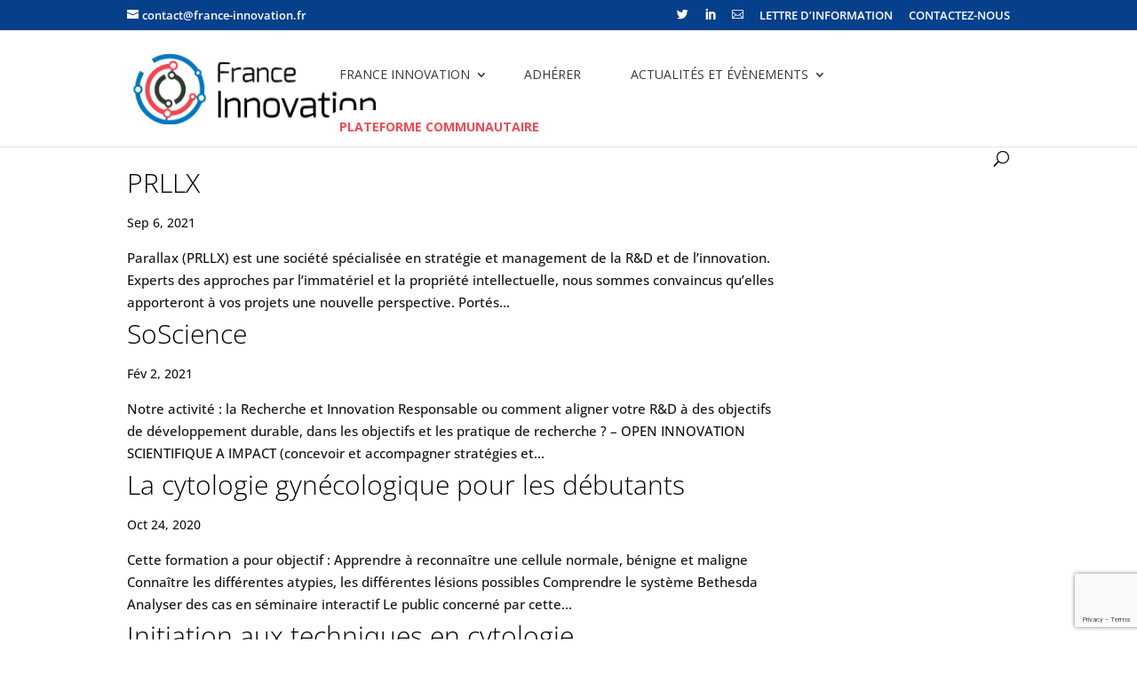

--- FILE ---
content_type: text/html; charset=utf-8
request_url: https://www.google.com/recaptcha/api2/anchor?ar=1&k=6Lc_iYkUAAAAAAK2tMB015eHBX1BrO7Nev5E40RC&co=aHR0cHM6Ly93d3cuZnJhbmNlLWlubm92YXRpb24uZnI6NDQz&hl=en&v=7gg7H51Q-naNfhmCP3_R47ho&size=invisible&anchor-ms=20000&execute-ms=30000&cb=pdk8wtq09q5r
body_size: 48246
content:
<!DOCTYPE HTML><html dir="ltr" lang="en"><head><meta http-equiv="Content-Type" content="text/html; charset=UTF-8">
<meta http-equiv="X-UA-Compatible" content="IE=edge">
<title>reCAPTCHA</title>
<style type="text/css">
/* cyrillic-ext */
@font-face {
  font-family: 'Roboto';
  font-style: normal;
  font-weight: 400;
  font-stretch: 100%;
  src: url(//fonts.gstatic.com/s/roboto/v48/KFO7CnqEu92Fr1ME7kSn66aGLdTylUAMa3GUBHMdazTgWw.woff2) format('woff2');
  unicode-range: U+0460-052F, U+1C80-1C8A, U+20B4, U+2DE0-2DFF, U+A640-A69F, U+FE2E-FE2F;
}
/* cyrillic */
@font-face {
  font-family: 'Roboto';
  font-style: normal;
  font-weight: 400;
  font-stretch: 100%;
  src: url(//fonts.gstatic.com/s/roboto/v48/KFO7CnqEu92Fr1ME7kSn66aGLdTylUAMa3iUBHMdazTgWw.woff2) format('woff2');
  unicode-range: U+0301, U+0400-045F, U+0490-0491, U+04B0-04B1, U+2116;
}
/* greek-ext */
@font-face {
  font-family: 'Roboto';
  font-style: normal;
  font-weight: 400;
  font-stretch: 100%;
  src: url(//fonts.gstatic.com/s/roboto/v48/KFO7CnqEu92Fr1ME7kSn66aGLdTylUAMa3CUBHMdazTgWw.woff2) format('woff2');
  unicode-range: U+1F00-1FFF;
}
/* greek */
@font-face {
  font-family: 'Roboto';
  font-style: normal;
  font-weight: 400;
  font-stretch: 100%;
  src: url(//fonts.gstatic.com/s/roboto/v48/KFO7CnqEu92Fr1ME7kSn66aGLdTylUAMa3-UBHMdazTgWw.woff2) format('woff2');
  unicode-range: U+0370-0377, U+037A-037F, U+0384-038A, U+038C, U+038E-03A1, U+03A3-03FF;
}
/* math */
@font-face {
  font-family: 'Roboto';
  font-style: normal;
  font-weight: 400;
  font-stretch: 100%;
  src: url(//fonts.gstatic.com/s/roboto/v48/KFO7CnqEu92Fr1ME7kSn66aGLdTylUAMawCUBHMdazTgWw.woff2) format('woff2');
  unicode-range: U+0302-0303, U+0305, U+0307-0308, U+0310, U+0312, U+0315, U+031A, U+0326-0327, U+032C, U+032F-0330, U+0332-0333, U+0338, U+033A, U+0346, U+034D, U+0391-03A1, U+03A3-03A9, U+03B1-03C9, U+03D1, U+03D5-03D6, U+03F0-03F1, U+03F4-03F5, U+2016-2017, U+2034-2038, U+203C, U+2040, U+2043, U+2047, U+2050, U+2057, U+205F, U+2070-2071, U+2074-208E, U+2090-209C, U+20D0-20DC, U+20E1, U+20E5-20EF, U+2100-2112, U+2114-2115, U+2117-2121, U+2123-214F, U+2190, U+2192, U+2194-21AE, U+21B0-21E5, U+21F1-21F2, U+21F4-2211, U+2213-2214, U+2216-22FF, U+2308-230B, U+2310, U+2319, U+231C-2321, U+2336-237A, U+237C, U+2395, U+239B-23B7, U+23D0, U+23DC-23E1, U+2474-2475, U+25AF, U+25B3, U+25B7, U+25BD, U+25C1, U+25CA, U+25CC, U+25FB, U+266D-266F, U+27C0-27FF, U+2900-2AFF, U+2B0E-2B11, U+2B30-2B4C, U+2BFE, U+3030, U+FF5B, U+FF5D, U+1D400-1D7FF, U+1EE00-1EEFF;
}
/* symbols */
@font-face {
  font-family: 'Roboto';
  font-style: normal;
  font-weight: 400;
  font-stretch: 100%;
  src: url(//fonts.gstatic.com/s/roboto/v48/KFO7CnqEu92Fr1ME7kSn66aGLdTylUAMaxKUBHMdazTgWw.woff2) format('woff2');
  unicode-range: U+0001-000C, U+000E-001F, U+007F-009F, U+20DD-20E0, U+20E2-20E4, U+2150-218F, U+2190, U+2192, U+2194-2199, U+21AF, U+21E6-21F0, U+21F3, U+2218-2219, U+2299, U+22C4-22C6, U+2300-243F, U+2440-244A, U+2460-24FF, U+25A0-27BF, U+2800-28FF, U+2921-2922, U+2981, U+29BF, U+29EB, U+2B00-2BFF, U+4DC0-4DFF, U+FFF9-FFFB, U+10140-1018E, U+10190-1019C, U+101A0, U+101D0-101FD, U+102E0-102FB, U+10E60-10E7E, U+1D2C0-1D2D3, U+1D2E0-1D37F, U+1F000-1F0FF, U+1F100-1F1AD, U+1F1E6-1F1FF, U+1F30D-1F30F, U+1F315, U+1F31C, U+1F31E, U+1F320-1F32C, U+1F336, U+1F378, U+1F37D, U+1F382, U+1F393-1F39F, U+1F3A7-1F3A8, U+1F3AC-1F3AF, U+1F3C2, U+1F3C4-1F3C6, U+1F3CA-1F3CE, U+1F3D4-1F3E0, U+1F3ED, U+1F3F1-1F3F3, U+1F3F5-1F3F7, U+1F408, U+1F415, U+1F41F, U+1F426, U+1F43F, U+1F441-1F442, U+1F444, U+1F446-1F449, U+1F44C-1F44E, U+1F453, U+1F46A, U+1F47D, U+1F4A3, U+1F4B0, U+1F4B3, U+1F4B9, U+1F4BB, U+1F4BF, U+1F4C8-1F4CB, U+1F4D6, U+1F4DA, U+1F4DF, U+1F4E3-1F4E6, U+1F4EA-1F4ED, U+1F4F7, U+1F4F9-1F4FB, U+1F4FD-1F4FE, U+1F503, U+1F507-1F50B, U+1F50D, U+1F512-1F513, U+1F53E-1F54A, U+1F54F-1F5FA, U+1F610, U+1F650-1F67F, U+1F687, U+1F68D, U+1F691, U+1F694, U+1F698, U+1F6AD, U+1F6B2, U+1F6B9-1F6BA, U+1F6BC, U+1F6C6-1F6CF, U+1F6D3-1F6D7, U+1F6E0-1F6EA, U+1F6F0-1F6F3, U+1F6F7-1F6FC, U+1F700-1F7FF, U+1F800-1F80B, U+1F810-1F847, U+1F850-1F859, U+1F860-1F887, U+1F890-1F8AD, U+1F8B0-1F8BB, U+1F8C0-1F8C1, U+1F900-1F90B, U+1F93B, U+1F946, U+1F984, U+1F996, U+1F9E9, U+1FA00-1FA6F, U+1FA70-1FA7C, U+1FA80-1FA89, U+1FA8F-1FAC6, U+1FACE-1FADC, U+1FADF-1FAE9, U+1FAF0-1FAF8, U+1FB00-1FBFF;
}
/* vietnamese */
@font-face {
  font-family: 'Roboto';
  font-style: normal;
  font-weight: 400;
  font-stretch: 100%;
  src: url(//fonts.gstatic.com/s/roboto/v48/KFO7CnqEu92Fr1ME7kSn66aGLdTylUAMa3OUBHMdazTgWw.woff2) format('woff2');
  unicode-range: U+0102-0103, U+0110-0111, U+0128-0129, U+0168-0169, U+01A0-01A1, U+01AF-01B0, U+0300-0301, U+0303-0304, U+0308-0309, U+0323, U+0329, U+1EA0-1EF9, U+20AB;
}
/* latin-ext */
@font-face {
  font-family: 'Roboto';
  font-style: normal;
  font-weight: 400;
  font-stretch: 100%;
  src: url(//fonts.gstatic.com/s/roboto/v48/KFO7CnqEu92Fr1ME7kSn66aGLdTylUAMa3KUBHMdazTgWw.woff2) format('woff2');
  unicode-range: U+0100-02BA, U+02BD-02C5, U+02C7-02CC, U+02CE-02D7, U+02DD-02FF, U+0304, U+0308, U+0329, U+1D00-1DBF, U+1E00-1E9F, U+1EF2-1EFF, U+2020, U+20A0-20AB, U+20AD-20C0, U+2113, U+2C60-2C7F, U+A720-A7FF;
}
/* latin */
@font-face {
  font-family: 'Roboto';
  font-style: normal;
  font-weight: 400;
  font-stretch: 100%;
  src: url(//fonts.gstatic.com/s/roboto/v48/KFO7CnqEu92Fr1ME7kSn66aGLdTylUAMa3yUBHMdazQ.woff2) format('woff2');
  unicode-range: U+0000-00FF, U+0131, U+0152-0153, U+02BB-02BC, U+02C6, U+02DA, U+02DC, U+0304, U+0308, U+0329, U+2000-206F, U+20AC, U+2122, U+2191, U+2193, U+2212, U+2215, U+FEFF, U+FFFD;
}
/* cyrillic-ext */
@font-face {
  font-family: 'Roboto';
  font-style: normal;
  font-weight: 500;
  font-stretch: 100%;
  src: url(//fonts.gstatic.com/s/roboto/v48/KFO7CnqEu92Fr1ME7kSn66aGLdTylUAMa3GUBHMdazTgWw.woff2) format('woff2');
  unicode-range: U+0460-052F, U+1C80-1C8A, U+20B4, U+2DE0-2DFF, U+A640-A69F, U+FE2E-FE2F;
}
/* cyrillic */
@font-face {
  font-family: 'Roboto';
  font-style: normal;
  font-weight: 500;
  font-stretch: 100%;
  src: url(//fonts.gstatic.com/s/roboto/v48/KFO7CnqEu92Fr1ME7kSn66aGLdTylUAMa3iUBHMdazTgWw.woff2) format('woff2');
  unicode-range: U+0301, U+0400-045F, U+0490-0491, U+04B0-04B1, U+2116;
}
/* greek-ext */
@font-face {
  font-family: 'Roboto';
  font-style: normal;
  font-weight: 500;
  font-stretch: 100%;
  src: url(//fonts.gstatic.com/s/roboto/v48/KFO7CnqEu92Fr1ME7kSn66aGLdTylUAMa3CUBHMdazTgWw.woff2) format('woff2');
  unicode-range: U+1F00-1FFF;
}
/* greek */
@font-face {
  font-family: 'Roboto';
  font-style: normal;
  font-weight: 500;
  font-stretch: 100%;
  src: url(//fonts.gstatic.com/s/roboto/v48/KFO7CnqEu92Fr1ME7kSn66aGLdTylUAMa3-UBHMdazTgWw.woff2) format('woff2');
  unicode-range: U+0370-0377, U+037A-037F, U+0384-038A, U+038C, U+038E-03A1, U+03A3-03FF;
}
/* math */
@font-face {
  font-family: 'Roboto';
  font-style: normal;
  font-weight: 500;
  font-stretch: 100%;
  src: url(//fonts.gstatic.com/s/roboto/v48/KFO7CnqEu92Fr1ME7kSn66aGLdTylUAMawCUBHMdazTgWw.woff2) format('woff2');
  unicode-range: U+0302-0303, U+0305, U+0307-0308, U+0310, U+0312, U+0315, U+031A, U+0326-0327, U+032C, U+032F-0330, U+0332-0333, U+0338, U+033A, U+0346, U+034D, U+0391-03A1, U+03A3-03A9, U+03B1-03C9, U+03D1, U+03D5-03D6, U+03F0-03F1, U+03F4-03F5, U+2016-2017, U+2034-2038, U+203C, U+2040, U+2043, U+2047, U+2050, U+2057, U+205F, U+2070-2071, U+2074-208E, U+2090-209C, U+20D0-20DC, U+20E1, U+20E5-20EF, U+2100-2112, U+2114-2115, U+2117-2121, U+2123-214F, U+2190, U+2192, U+2194-21AE, U+21B0-21E5, U+21F1-21F2, U+21F4-2211, U+2213-2214, U+2216-22FF, U+2308-230B, U+2310, U+2319, U+231C-2321, U+2336-237A, U+237C, U+2395, U+239B-23B7, U+23D0, U+23DC-23E1, U+2474-2475, U+25AF, U+25B3, U+25B7, U+25BD, U+25C1, U+25CA, U+25CC, U+25FB, U+266D-266F, U+27C0-27FF, U+2900-2AFF, U+2B0E-2B11, U+2B30-2B4C, U+2BFE, U+3030, U+FF5B, U+FF5D, U+1D400-1D7FF, U+1EE00-1EEFF;
}
/* symbols */
@font-face {
  font-family: 'Roboto';
  font-style: normal;
  font-weight: 500;
  font-stretch: 100%;
  src: url(//fonts.gstatic.com/s/roboto/v48/KFO7CnqEu92Fr1ME7kSn66aGLdTylUAMaxKUBHMdazTgWw.woff2) format('woff2');
  unicode-range: U+0001-000C, U+000E-001F, U+007F-009F, U+20DD-20E0, U+20E2-20E4, U+2150-218F, U+2190, U+2192, U+2194-2199, U+21AF, U+21E6-21F0, U+21F3, U+2218-2219, U+2299, U+22C4-22C6, U+2300-243F, U+2440-244A, U+2460-24FF, U+25A0-27BF, U+2800-28FF, U+2921-2922, U+2981, U+29BF, U+29EB, U+2B00-2BFF, U+4DC0-4DFF, U+FFF9-FFFB, U+10140-1018E, U+10190-1019C, U+101A0, U+101D0-101FD, U+102E0-102FB, U+10E60-10E7E, U+1D2C0-1D2D3, U+1D2E0-1D37F, U+1F000-1F0FF, U+1F100-1F1AD, U+1F1E6-1F1FF, U+1F30D-1F30F, U+1F315, U+1F31C, U+1F31E, U+1F320-1F32C, U+1F336, U+1F378, U+1F37D, U+1F382, U+1F393-1F39F, U+1F3A7-1F3A8, U+1F3AC-1F3AF, U+1F3C2, U+1F3C4-1F3C6, U+1F3CA-1F3CE, U+1F3D4-1F3E0, U+1F3ED, U+1F3F1-1F3F3, U+1F3F5-1F3F7, U+1F408, U+1F415, U+1F41F, U+1F426, U+1F43F, U+1F441-1F442, U+1F444, U+1F446-1F449, U+1F44C-1F44E, U+1F453, U+1F46A, U+1F47D, U+1F4A3, U+1F4B0, U+1F4B3, U+1F4B9, U+1F4BB, U+1F4BF, U+1F4C8-1F4CB, U+1F4D6, U+1F4DA, U+1F4DF, U+1F4E3-1F4E6, U+1F4EA-1F4ED, U+1F4F7, U+1F4F9-1F4FB, U+1F4FD-1F4FE, U+1F503, U+1F507-1F50B, U+1F50D, U+1F512-1F513, U+1F53E-1F54A, U+1F54F-1F5FA, U+1F610, U+1F650-1F67F, U+1F687, U+1F68D, U+1F691, U+1F694, U+1F698, U+1F6AD, U+1F6B2, U+1F6B9-1F6BA, U+1F6BC, U+1F6C6-1F6CF, U+1F6D3-1F6D7, U+1F6E0-1F6EA, U+1F6F0-1F6F3, U+1F6F7-1F6FC, U+1F700-1F7FF, U+1F800-1F80B, U+1F810-1F847, U+1F850-1F859, U+1F860-1F887, U+1F890-1F8AD, U+1F8B0-1F8BB, U+1F8C0-1F8C1, U+1F900-1F90B, U+1F93B, U+1F946, U+1F984, U+1F996, U+1F9E9, U+1FA00-1FA6F, U+1FA70-1FA7C, U+1FA80-1FA89, U+1FA8F-1FAC6, U+1FACE-1FADC, U+1FADF-1FAE9, U+1FAF0-1FAF8, U+1FB00-1FBFF;
}
/* vietnamese */
@font-face {
  font-family: 'Roboto';
  font-style: normal;
  font-weight: 500;
  font-stretch: 100%;
  src: url(//fonts.gstatic.com/s/roboto/v48/KFO7CnqEu92Fr1ME7kSn66aGLdTylUAMa3OUBHMdazTgWw.woff2) format('woff2');
  unicode-range: U+0102-0103, U+0110-0111, U+0128-0129, U+0168-0169, U+01A0-01A1, U+01AF-01B0, U+0300-0301, U+0303-0304, U+0308-0309, U+0323, U+0329, U+1EA0-1EF9, U+20AB;
}
/* latin-ext */
@font-face {
  font-family: 'Roboto';
  font-style: normal;
  font-weight: 500;
  font-stretch: 100%;
  src: url(//fonts.gstatic.com/s/roboto/v48/KFO7CnqEu92Fr1ME7kSn66aGLdTylUAMa3KUBHMdazTgWw.woff2) format('woff2');
  unicode-range: U+0100-02BA, U+02BD-02C5, U+02C7-02CC, U+02CE-02D7, U+02DD-02FF, U+0304, U+0308, U+0329, U+1D00-1DBF, U+1E00-1E9F, U+1EF2-1EFF, U+2020, U+20A0-20AB, U+20AD-20C0, U+2113, U+2C60-2C7F, U+A720-A7FF;
}
/* latin */
@font-face {
  font-family: 'Roboto';
  font-style: normal;
  font-weight: 500;
  font-stretch: 100%;
  src: url(//fonts.gstatic.com/s/roboto/v48/KFO7CnqEu92Fr1ME7kSn66aGLdTylUAMa3yUBHMdazQ.woff2) format('woff2');
  unicode-range: U+0000-00FF, U+0131, U+0152-0153, U+02BB-02BC, U+02C6, U+02DA, U+02DC, U+0304, U+0308, U+0329, U+2000-206F, U+20AC, U+2122, U+2191, U+2193, U+2212, U+2215, U+FEFF, U+FFFD;
}
/* cyrillic-ext */
@font-face {
  font-family: 'Roboto';
  font-style: normal;
  font-weight: 900;
  font-stretch: 100%;
  src: url(//fonts.gstatic.com/s/roboto/v48/KFO7CnqEu92Fr1ME7kSn66aGLdTylUAMa3GUBHMdazTgWw.woff2) format('woff2');
  unicode-range: U+0460-052F, U+1C80-1C8A, U+20B4, U+2DE0-2DFF, U+A640-A69F, U+FE2E-FE2F;
}
/* cyrillic */
@font-face {
  font-family: 'Roboto';
  font-style: normal;
  font-weight: 900;
  font-stretch: 100%;
  src: url(//fonts.gstatic.com/s/roboto/v48/KFO7CnqEu92Fr1ME7kSn66aGLdTylUAMa3iUBHMdazTgWw.woff2) format('woff2');
  unicode-range: U+0301, U+0400-045F, U+0490-0491, U+04B0-04B1, U+2116;
}
/* greek-ext */
@font-face {
  font-family: 'Roboto';
  font-style: normal;
  font-weight: 900;
  font-stretch: 100%;
  src: url(//fonts.gstatic.com/s/roboto/v48/KFO7CnqEu92Fr1ME7kSn66aGLdTylUAMa3CUBHMdazTgWw.woff2) format('woff2');
  unicode-range: U+1F00-1FFF;
}
/* greek */
@font-face {
  font-family: 'Roboto';
  font-style: normal;
  font-weight: 900;
  font-stretch: 100%;
  src: url(//fonts.gstatic.com/s/roboto/v48/KFO7CnqEu92Fr1ME7kSn66aGLdTylUAMa3-UBHMdazTgWw.woff2) format('woff2');
  unicode-range: U+0370-0377, U+037A-037F, U+0384-038A, U+038C, U+038E-03A1, U+03A3-03FF;
}
/* math */
@font-face {
  font-family: 'Roboto';
  font-style: normal;
  font-weight: 900;
  font-stretch: 100%;
  src: url(//fonts.gstatic.com/s/roboto/v48/KFO7CnqEu92Fr1ME7kSn66aGLdTylUAMawCUBHMdazTgWw.woff2) format('woff2');
  unicode-range: U+0302-0303, U+0305, U+0307-0308, U+0310, U+0312, U+0315, U+031A, U+0326-0327, U+032C, U+032F-0330, U+0332-0333, U+0338, U+033A, U+0346, U+034D, U+0391-03A1, U+03A3-03A9, U+03B1-03C9, U+03D1, U+03D5-03D6, U+03F0-03F1, U+03F4-03F5, U+2016-2017, U+2034-2038, U+203C, U+2040, U+2043, U+2047, U+2050, U+2057, U+205F, U+2070-2071, U+2074-208E, U+2090-209C, U+20D0-20DC, U+20E1, U+20E5-20EF, U+2100-2112, U+2114-2115, U+2117-2121, U+2123-214F, U+2190, U+2192, U+2194-21AE, U+21B0-21E5, U+21F1-21F2, U+21F4-2211, U+2213-2214, U+2216-22FF, U+2308-230B, U+2310, U+2319, U+231C-2321, U+2336-237A, U+237C, U+2395, U+239B-23B7, U+23D0, U+23DC-23E1, U+2474-2475, U+25AF, U+25B3, U+25B7, U+25BD, U+25C1, U+25CA, U+25CC, U+25FB, U+266D-266F, U+27C0-27FF, U+2900-2AFF, U+2B0E-2B11, U+2B30-2B4C, U+2BFE, U+3030, U+FF5B, U+FF5D, U+1D400-1D7FF, U+1EE00-1EEFF;
}
/* symbols */
@font-face {
  font-family: 'Roboto';
  font-style: normal;
  font-weight: 900;
  font-stretch: 100%;
  src: url(//fonts.gstatic.com/s/roboto/v48/KFO7CnqEu92Fr1ME7kSn66aGLdTylUAMaxKUBHMdazTgWw.woff2) format('woff2');
  unicode-range: U+0001-000C, U+000E-001F, U+007F-009F, U+20DD-20E0, U+20E2-20E4, U+2150-218F, U+2190, U+2192, U+2194-2199, U+21AF, U+21E6-21F0, U+21F3, U+2218-2219, U+2299, U+22C4-22C6, U+2300-243F, U+2440-244A, U+2460-24FF, U+25A0-27BF, U+2800-28FF, U+2921-2922, U+2981, U+29BF, U+29EB, U+2B00-2BFF, U+4DC0-4DFF, U+FFF9-FFFB, U+10140-1018E, U+10190-1019C, U+101A0, U+101D0-101FD, U+102E0-102FB, U+10E60-10E7E, U+1D2C0-1D2D3, U+1D2E0-1D37F, U+1F000-1F0FF, U+1F100-1F1AD, U+1F1E6-1F1FF, U+1F30D-1F30F, U+1F315, U+1F31C, U+1F31E, U+1F320-1F32C, U+1F336, U+1F378, U+1F37D, U+1F382, U+1F393-1F39F, U+1F3A7-1F3A8, U+1F3AC-1F3AF, U+1F3C2, U+1F3C4-1F3C6, U+1F3CA-1F3CE, U+1F3D4-1F3E0, U+1F3ED, U+1F3F1-1F3F3, U+1F3F5-1F3F7, U+1F408, U+1F415, U+1F41F, U+1F426, U+1F43F, U+1F441-1F442, U+1F444, U+1F446-1F449, U+1F44C-1F44E, U+1F453, U+1F46A, U+1F47D, U+1F4A3, U+1F4B0, U+1F4B3, U+1F4B9, U+1F4BB, U+1F4BF, U+1F4C8-1F4CB, U+1F4D6, U+1F4DA, U+1F4DF, U+1F4E3-1F4E6, U+1F4EA-1F4ED, U+1F4F7, U+1F4F9-1F4FB, U+1F4FD-1F4FE, U+1F503, U+1F507-1F50B, U+1F50D, U+1F512-1F513, U+1F53E-1F54A, U+1F54F-1F5FA, U+1F610, U+1F650-1F67F, U+1F687, U+1F68D, U+1F691, U+1F694, U+1F698, U+1F6AD, U+1F6B2, U+1F6B9-1F6BA, U+1F6BC, U+1F6C6-1F6CF, U+1F6D3-1F6D7, U+1F6E0-1F6EA, U+1F6F0-1F6F3, U+1F6F7-1F6FC, U+1F700-1F7FF, U+1F800-1F80B, U+1F810-1F847, U+1F850-1F859, U+1F860-1F887, U+1F890-1F8AD, U+1F8B0-1F8BB, U+1F8C0-1F8C1, U+1F900-1F90B, U+1F93B, U+1F946, U+1F984, U+1F996, U+1F9E9, U+1FA00-1FA6F, U+1FA70-1FA7C, U+1FA80-1FA89, U+1FA8F-1FAC6, U+1FACE-1FADC, U+1FADF-1FAE9, U+1FAF0-1FAF8, U+1FB00-1FBFF;
}
/* vietnamese */
@font-face {
  font-family: 'Roboto';
  font-style: normal;
  font-weight: 900;
  font-stretch: 100%;
  src: url(//fonts.gstatic.com/s/roboto/v48/KFO7CnqEu92Fr1ME7kSn66aGLdTylUAMa3OUBHMdazTgWw.woff2) format('woff2');
  unicode-range: U+0102-0103, U+0110-0111, U+0128-0129, U+0168-0169, U+01A0-01A1, U+01AF-01B0, U+0300-0301, U+0303-0304, U+0308-0309, U+0323, U+0329, U+1EA0-1EF9, U+20AB;
}
/* latin-ext */
@font-face {
  font-family: 'Roboto';
  font-style: normal;
  font-weight: 900;
  font-stretch: 100%;
  src: url(//fonts.gstatic.com/s/roboto/v48/KFO7CnqEu92Fr1ME7kSn66aGLdTylUAMa3KUBHMdazTgWw.woff2) format('woff2');
  unicode-range: U+0100-02BA, U+02BD-02C5, U+02C7-02CC, U+02CE-02D7, U+02DD-02FF, U+0304, U+0308, U+0329, U+1D00-1DBF, U+1E00-1E9F, U+1EF2-1EFF, U+2020, U+20A0-20AB, U+20AD-20C0, U+2113, U+2C60-2C7F, U+A720-A7FF;
}
/* latin */
@font-face {
  font-family: 'Roboto';
  font-style: normal;
  font-weight: 900;
  font-stretch: 100%;
  src: url(//fonts.gstatic.com/s/roboto/v48/KFO7CnqEu92Fr1ME7kSn66aGLdTylUAMa3yUBHMdazQ.woff2) format('woff2');
  unicode-range: U+0000-00FF, U+0131, U+0152-0153, U+02BB-02BC, U+02C6, U+02DA, U+02DC, U+0304, U+0308, U+0329, U+2000-206F, U+20AC, U+2122, U+2191, U+2193, U+2212, U+2215, U+FEFF, U+FFFD;
}

</style>
<link rel="stylesheet" type="text/css" href="https://www.gstatic.com/recaptcha/releases/7gg7H51Q-naNfhmCP3_R47ho/styles__ltr.css">
<script nonce="gDYd36rU07nO1Vf1RyN__A" type="text/javascript">window['__recaptcha_api'] = 'https://www.google.com/recaptcha/api2/';</script>
<script type="text/javascript" src="https://www.gstatic.com/recaptcha/releases/7gg7H51Q-naNfhmCP3_R47ho/recaptcha__en.js" nonce="gDYd36rU07nO1Vf1RyN__A">
      
    </script></head>
<body><div id="rc-anchor-alert" class="rc-anchor-alert"></div>
<input type="hidden" id="recaptcha-token" value="[base64]">
<script type="text/javascript" nonce="gDYd36rU07nO1Vf1RyN__A">
      recaptcha.anchor.Main.init("[\x22ainput\x22,[\x22bgdata\x22,\x22\x22,\[base64]/[base64]/UltIKytdPWE6KGE8MjA0OD9SW0grK109YT4+NnwxOTI6KChhJjY0NTEyKT09NTUyOTYmJnErMTxoLmxlbmd0aCYmKGguY2hhckNvZGVBdChxKzEpJjY0NTEyKT09NTYzMjA/[base64]/MjU1OlI/[base64]/[base64]/[base64]/[base64]/[base64]/[base64]/[base64]/[base64]/[base64]/[base64]\x22,\[base64]\\u003d\x22,\[base64]/CgkfCscOcKsKxw7IiCQjDpsONwrRJLi7DnsKUw6vDvCTCg8ONw5PDuMODeUNfSMKaNzTCqcOKw4MlLsK7w7Nxwq0Sw4XCpMOdH1DCjMKBQgwDW8ONw5pNfl1MAUPCh2TDjWoEwoN0wqZ7KCwFBMOPwphmGQ/CtRHDpVMow5FeVwjCicOjAl7Du8K1X1rCr8KkwrVQE1JeaQIrMxvCnMOkw4XCqFjCvMOfcsOfwqwywpk2XcObwoBkwp7ClMKWA8Khw5ldwqhCXMK3IMOkw4wqM8KUAsO9wolbwogpSyFbSFcoTcKOwpPDmwjCu2IwB0/Dp8KPwpzDiMOzwr7DrcKMMS0Hw7UhCcOVMlnDj8K8w5FSw43Ch8ONEMOBwr/CumYRwoTCk8Oxw6ldDAxlwqjDi8KidyJjXGTDn8OMwo7Dgy5VLcK/wovDp8O4wrjCmMKULwjDhEzDrsOTIcOIw7hsVnE6YSrDpVpxwpXDhWpwVMOtwozCicOuajsRwpY2wp/DtS/[base64]/CkHbDsCslwqQnw6LChcKdZV3Ds8OQIVXDkMOgRMK4VwHCgBlrw5thwq7CrAIECcOYOwkwwpUwQMKcwp3DqGnCjkzDvhrCmsOCwp/Dp8KBVcO9YV8Mw7pcZkJeTMOjbmbCoMKbBsKIw6QBFwXDqSErfV7DgcKCw5UaVMKdRC9Jw6EVwokSwqBUw7zCj3jChsKEOR0zU8OAdMOQQ8KEa214w7vDtGg0w7wBbgvCl8ONwpUVUWBZw6IMw5jCpMK5J8KnLAoyUVXCp8KVc8OrYsO7eFwEG1/DsMO/bcOzw7LDqAPDv1F9JFHDnjIvU0QqwpDDnRzDszPDhnfCocOSwrPDuMOkJMOOIcKtwqo0an9sV8K0w7fDuMKXYMOzCWIkFsOtw55vw4nDhl5twrvDs8OAwpQOwohTwojCqirDqWrDgW7ClcKlY8KCXD91wo/DoH/CrxY1fH3CrhrDtsO8wr7DpcO3UGd8wp3Do8KNP3vCm8OLw4Fjw6cdUMKPF8O+HcO5wpVaScOQw6N1w7nDjEp9DwR1OcOXw7NyYcO/bQAODUIrD8KnRcOswqwGw6QVwpFMPcOFAMK4D8OaBGrCjhVrw7BNw67CtMK1ZzJBdsO6wrY1dG3DnkbCkhDDqxJrBBXCnwobbsK6B8KDZmTClcOiwpTCkmnDl8OUw5ZcbDp9wpddw7/[base64]/[base64]/Dojk7wowHw4x1w6t9dSs3PcKTYBxmw4xyFAjCpcKNFlDCgMOhZMKTQsOzwrzCt8KYw4sSw7RhwpocTsOGc8KTw7LDqMO4wpw3K8Kyw5p2wpfCvsOoB8OQwrNkwqUwYVdUKBAlwqfCk8KUfcKpw7wMw5bDv8KsMcOlw6/[base64]/[base64]/HsK0woofNcKwHh/Ciwc9wpZ4B8ONdMKRX24yw40MF8KOH1fDgMKUHE3DtMKJNMOVc0HCqVlwOifCshnCokkYLcOrdEJ6w5vCjD3CscOnw7MRw79iwpfCnsOVw4d/bWvDpsKTwrXDjmrDr8Kcc8KZw67DukXClWXDksOLw5PDvRRnM8KFHgXCjRrDmMO3w7fCoT5icVbCqG/DrsOBIsOpw6HDsAbCgHTDiQ5Kw7jCjcKebGnCrSMyRAPDpsK/C8KJEC7CvjfDjMKAAMOyOsO/wo/DuH0zwpHDo8KzM3QYw6DDjFHDmkF8w7RPwrTDnEF8GwrCvRDCvlspDSPDhFLDh3fDq3TDkQ8gCiZGL17DpCwHE38dw7xSTsO2W1QkR2jDm3hLwoN7XMKvdcObU1h7b8KEwrDCqmYqWMKyTsOZTcOuw7sfw41Gw6zCpFoywoF5wqPDoyfCrsOmV3/[base64]/w7TDjC4OwpDDtWkGwoEcwoHCrMO6wr/CjsKvw7HDgE91wobCqjQWKj/CqsKtw5gnCnp6FnHClALCuHd8woZmwpjDvH06wqrCkRjDkEDCosKwSC3DokXDoxcwdA/[base64]/ClkrCnHwaX2UpwolHwpnDjRJYwqPCgcOYwpfDtsO2wpcuwqsoOMObwodBD3s1w7ReGsOvwrlOw74yJl4kw6YGZQvClMO/IXcJwpDCoXDCocKHwovClcOsw63Dq8O/QsKfccKQw6p5JBoYcnnDlcOKEsOVS8O0cMKyw7XDsCLCqB3Dl3hkZHByPsK4BzLChyrCm3DDicOgccKBIcOzwrwKdFHDpMOJw4HDp8KYNsK2wrhRwpTDnkjCoF1qOG8jw6zDr8OVwq7Cl8KEwq8aw7VFO8KsMFzCkMK3w4g0wo3DlU7Cr1ogw6PDtmABWsKIw6/[base64]/CgcOtwrzCtcO+C8KICA/Cpkd4wrLDpsOKwqjDg8OzQTrCgVE8wp7CsMKCw7x3fifCuywxwrJBwrrDqANUP8OBYgzDu8KOwrUjdgxQZMKTwo0uw6zCh8OJw6cEwp7Dgw8mw6l7FsODW8O3wqYQw6jDh8KywpXCkmtbLA3DpVZ0M8OMw5fDkmUtDMObF8KxwrrCuGtDPRrDicK1XC/[base64]/CuhQLWnMKdcORw7ssEcOCw4/CisKdw7AhSitSwpjDugTCkMOiQEBGOkzCoC/Dkj4gbXRQw6fDkUd1UsKhF8K5ByHCrcORwqnDqj3CrsKZUHLDqsO/woFsw5dNPD9sCxrDmMOdSMOFTXwOGMK5w6cSwqDDlSLDnkAcwpDCvcOzH8OJF2HDvy9rw5JawpnDqsK0f27CjFB/LMO/wqDDp8ObQ8OSw6rCplTDpiMWU8KCZi9sfsKSWMKSwqsow7AGwrbCmsKFw5zClHUzw5rClG9fUsOAwo4+DsK8E2sBbMOKw5bDqcO6w7PCuCHCh8KawoPCpAPDoVXCswTDt8KLeGjDiDPCkT/DuxxlwoNpwo5rwrXDtwcYw7bCkVAMw4bDgRDDkGvCmjnCp8Kaw6Aaw47DlMKlLCjCoXLDozlFKXnDvsOEwofCvsO9AcOdw7Q8wrrDojAww5TCsXdbQsKlw4bChMKGJsKxwrQLwq/Dt8OMbcKdwpPCgj/[base64]/ClsKRT8OyFsO4W2NHw7BISGs3wprCiMK/wrpNW8KkJMO6N8KqwqLDk2vClnhfw4zDrcK2w7fDlSLCnEc7w4gkZDbCqgtaQsOCw7B4wr/Dg8OUTlMGHMOODMK1w4rDhcKCw5PCicOQIT/DuMOlWsKKw7bDliLCpcKzI2ZUw4UwwozDpsKEw49yCMOiLQzCl8K9w5rCoUrDssOxecOSwo5YDBoKIQp4Ex51wqfDmsKQdExOw53DjC1EwrA+UcKiw57Cu8Odw5LClBpBWSABKRNBSTdzw6zDsX0vJcKUwoINwqvDuEp2bcOsVMKmAsKDw7LCrMOnaDx/eiHChDsRM8KODXHCqX0Sw63Dk8KGFsK0wrnCsk7CssKtw7R/[base64]/DmMK7w7lYRwwGwqTCkybDnDnDpMOQwq4bCcO1OV5Yw4RCFMORwoVkNsOcw5IGwp3Dn0/DmMO+McOAXcK7JcKXc8K7d8O4wr4SIBfDgV7DsAEqwr5EwpQlCVUlVsKnPcOPC8OgaMO/ZMOqwq7Cn3XCpcKLw65OSsO8acOJw5omd8OJasO4w67DhwUWw4IucT7CgMKFI8O1T8OrwrZFw6/CscOaMAJkYcKIcMODPMKTCQN+b8OGw7PCvwLCl8OHwrkiTMKkHRppN8OEwo3DgcK1SMOWwoM9DsODw5NdQ07Dk1TDl8O/wolkHMKsw6toFgBdw7s8DMOZEMOZw6sVQ8KTMy0qwrzCrcKbw6Rvw4/DhMOrDUzCp07ChmoRLsKLw40ywqbCi1ZleG8xKVcTwoAFem5SPcOkBFQdTUnCi8KqcsKhwpDDisO5w5nDkQI7b8KIwpvDhBh4JMOZw6NbSnLChi4nf11twqrDnsO9wo3CgmzDqz4eOsKycQ8DwrzDgQd+w7PDnhPCsl9Ewo/CsxdMXArDv2A1wpDClWLDjMO6wrw9DcKMwrRaeADDiSbDi3l1FcOpw5suVcObFjYtbzZ0L0vCl2BCZ8OTKcOYw7ILBm9TwpAnwo/CuFxUI8OmSsKBcR/DrCVOU8OTw7fCucOmFMO7w7h6wqTDjwEIf3MOD8OyH03Cu8OCw74BPMOYwosOFlARw7XDk8OEwoLDucKhOsKPw5B0V8KOworCnw3Ch8K/TsKYwpsJwrrDuxIeMj3CpcOAS0NlF8KWGwJMAgvDnSLDtMODw7PDiAQ0ExIuEQbClsOfZsKAazRkw44/d8Oiw5FXV8OXGcK2w4VEICNowo7Cj8OpbArDm8Kaw7ldw4zDtsKVw6PCp0fDo8OkwoFBNsKfdV/CscOEw5bDjANnL8OJw51ZwpbDswA2w7fDhcKxw4bDosO1w4I+w6fCusOHw4VGXRpyIGASSTDCiRVIBGsqcwRVwqQvw65gcsOEw4UoZyfDsMOuQsKOwo9AwpgEwr3Co8KyVjhNMxXDq0sBwqLCjikrw6bDtsOUZcKbLCHDlsOaUF/Dtk0nflvDk8OFw7YpRcOmwoUMw6gzwrBvwp3DrcKkUsOvwpYCw44keMOrCsOGw4rCucKtEER/w7rCon8fXkxTTcKdKhVkwqbDvnbCnR59bMK3ZsKZQgDClkfDt8Okw43CusONw4sMDF/CnDN4wrpECxctIsOVf0l3G1vDgxhPfGJBZVVlRGgEIhnDrywyesKxw7xyw4/CpsOtIMKtw6ABw4htcVzDlMOYw4REGzHDpGx2wprDqcKkMMOWwopQL8KzwpTDosOKw43DmzLCuMOdw55fRADDgsKJQMKcBcKuRSNOJDFnLxLCvsK/w4XCqE3DqsKAwp9PScOhw5VoOcKxdsOgP8OzBnTDjS/[base64]/[base64]/CtjY4w5nDoMK4RMK3w4bChMKFwqrCiF3Ck1EOP8OTSn/CimvDhzAJLcKxFRspw51xEjJ1JcOqworCv8OkdMK6w4rDtX8awqo5wp/Chg7Dk8KawoR2wqnDvhLDiwPDt0Z1Y8K6L1zDjyvDkC7ClMORw58qw7/Cl8OFaRPDiBUfw49gY8KzK2TDnTIoaWLDtMKQfVkDwqxkw40gwq8twpsyYsKZBMObw6ASwq4nFsK/acKGwrw7w4zCpGQAwqIOw47Du8KpwqPCiQlcw6bCn8OPG8Kfw53Ci8Ofw4sqajJuJ8OrRsK8MytQw5coHcOrw7LDt0oyWhrCv8KCw7NzcMK7IQHDp8OQT2Mrwrctw5/ClErCjk5/[base64]/DrSHDmz7CkMKuLUXDux3DoS5jwovDm1oXwoUfwp/DtVnCtgxjVHPDu3YCwoTCmUHDncODKHjDs1Idwq9/NkfCu8Kvw75Pw7nChwk2WQoZwps1YMOSBV7Cr8Opw7sUS8KeA8Kbw4YuwrdMw7hxwrXCpMKlQWTCvQbDrcK9aMKiw6k5w5DCvsOjw7HDpCTCk3bDrh0easKZwpYiw50zw51tVsO7dcOewpXDgcONVDTCvX/DjcK6w4XCtCHCv8KawrtawrZ/wowxwoNrKcOeRkrDlsOdZQt1JMK4wrlQRAAbw4EJw7HDjXcZKMOIwo4KwoRCK8KTBsKBwovDmsOnbkXCon/Cr2TDq8OOFcKGwqcZHgjCpDfCiMO1wrrCucK8w5fCsWrDsMOhwoLDg8KSwo3CksOgEcKlVWIGLBbChcOcw4fDszMKeDVEPsOsOQUnwp/DoyPCnsO+wqzDtsKjw5rDhgfCmUU/wqbCiRjDtBglw7LCt8KsQcK7w6TDkMOQw60YwqFYw7HCuxo7w4lewpRhVcOWwpTDk8OODsKpwqjDlB/CkMKZwrXCu8KdaFbCl8OYwoM0w4ZZwrUBw7oTw6LDgWvChMOAw6DDicKtw5zDvcOmw7BBwovDoQ/DtH4/wr3DsX7CqMOoHh9rCRDDsmTDuUFXXypmw6TCocOQwqjDuMKidMKdHTQxwodPw5JRw6/DnsKFw55bEMO9Y2ZhNsO8w7Rrw7AmQyB2w7NGRcOWw50NwoPCu8Kvw7cYwobDqcO/[base64]/DoMKYwoJTwr0zaV9GMMKYwrBxwphmRV/CicKGKUQHw7sLO0fClMOGwo5uf8KFwrXDsVIgw5dCwrfCiGrDoGc+w6DDm0ZvBhl0XmlmRsOQwrYEwqFsbcOSwoFxw51WX17CucK6w5Aaw5chScKow5rDmh9Swr/DuEDCm31nNHUtw6sOWcKTBcK7w5Vew6ImNcKaw4TCrH/CoAXCqcOsw4vCssOpdibDni/CrQdxwqwFw4BANAgWwpfDq8KZFX52f8Ovw6lwLU4lwplXFw7CtllcZ8OcwpIpwqBaPcK/[base64]/CvcKQwp5FWmBtw4pzcUrCpMOowonDsMKywqpbw7kuLW5QBhV7SFx3w6QTwrLCucOYw5XCviLDk8Knw7jDmFd8w7Qzw7hYw6vDuhzDnMKyw4jCtMODw6LCnydmfsK4VsOGw5lxd8Okwr3Dt8ORZcOndMKOwozCu1Ufw6xMwqbDkcKuKMOPKjrCmsO1wrUSwq/[base64]/DkGHDqgrDqDfDucKeAsO9w7gFwrjDq0bDscKcwrJewo7DrsOxBXxOUsO6OcKZwpQpw7JMw4M4GBbDlh/DqMOkZi7CmcOuW2dAw5ZtSMKTwrMww7ZGJxYKw4TChAvDtyTCoMOoPsOPK17Dtg9yRMKsw6rDrcOtwo/CqmhNKDvCumjCgsOWwozCkn7DqWDCvsOGSmXDpUbCiwXDsj3DgFvDgcKZwrAeW8KacHTCqlNuXzvClcOZwpIhw60tPsOGwpNcwo3CjcOZw402wr3DicKBw6/CsGXDkwkMw7rDiS/CqDcdV3lbcG1ZwohjXMOYwoJ3w6JKwpXDrhXCtm5LASJMw7rCpMOuDCMOwr/DvcKSw6LCpMO9IDPClsKSZFLChDDChAXDssOOw43DrR4vw6hgDkgMRMKBfmHDpWIKZ3nDnMKQwoXDs8K8XTrCj8OAw6g0esKAwqPDmMK5w4LCj8KOLsKgwphaw7U2wrzCl8Ktw6LDkMKXwqPDpMKjwpXCgmBBIR/Ck8O4f8KoYGN3wpNgwpnCtcKKw6LDiSvCtMKlwq/DoV1SB0UvEnLCsBDDosKHw4Fxw5UQAsKXw4/Ct8Odw4Muw5UEw4QGwoZ+wqBqJcOxHcKpK8OqU8OYw7ckEsOuesOQwqfDqQLDisORNVzChMOCw75hwq5OURBSeXnDvFUQwrDCjcOiJgAjw5nDg3HDlik7SsKnZRtNXjM8JcKKYhRGHMO4c8OFHlHCnMOgS0bCi8K3woRTJlLCpcKbw6vDvU/Dij7Cp1AMwqTCqsKIC8KZQMKmQR7Ds8OveMOYwqjDghTCoSplwr3CqsKiw4rCmnbDog3Ds8O2LsKxF2R9McKMw6vDn8KBwps5wpvDnMO9YMOnwqpvwoJEeiHDkcKYwowxTjZAwrNcETrCpjzDoCXCkgxIw5Q+XsO/wqfDkgVRwqZrMWfDkirCg8KSEm9gw6QvU8Oywpg0ZMK3w7Y+IQnCoWbDqjJHwpfDj8O7w5kMw6ouMT/CosKAw6/Dt1ZrwqjCug/[base64]/J8KBw5YIw5gZOHbCpMObw63CjsKUUy8lw5IYw5nCs8K2R8KIHcK6RMKrPcK9LVUSwpkbQFw5U23CsWxKwo/DiyMRw7xmNxRcVMOsPsObwpQDD8KdCj8Bw6gYVcONwpl3Z8Oqw5VUw7ckHDnDtsOgw7JYMsKdw6h2esOWWDDCn2DCjFbCt1/CqBbClyJFcsOMc8Omw4UMJxMcQMK7wrDDqQc0U8Kow7pkBcKVAcObwpQrwostwrImw4DDqUnCrcOARsKVGMKtGHzDh8Kvwp8OGULDpS1Xw6dTw6TDhF0nwrwnbUNvfWPCtnNJAcOdd8K2w6hcEMK4w7fCg8KbwqEHEFXCv8KSw7zCjsOrf8KtWFJwBkUYwoY/wr0xwrx0wp7CsD/ChMOMw6g8wqInJsKMF17CgCdQwqXCoMOdwp3ClHDCpXA2S8KaL8KvH8OlT8K/D1zCgRAhZzQzJzjDkxBBwrXCkMOkcMOgw58mX8OreMKKNsKEf3ZueDtDFwLDr2ZQwrV4w6HCkQBILMKlw6nDkMKSKMKUw4ISDnUJasK8wo3DhEnDiXTDl8K1QnNFw7kKwqZCLMK5TRfCk8KUw5LCuzPCtWZ+w47DnGXDmibCuTV1wr/DrcOIw7sZw7spb8KQEErDpcKaEsONwrDDqTE4wq/Du8KTJSQYQMKwC04rYsO7U2XDpcKbw7XDokV9bjQPw4XCncKYw5FtwrLDi0vCryhEw6HCrg9WwrkqVicJa0TCgcKfw6/CqsKWw5YqGiHChQ58wq4yKcKlbMKDwpLCvBYtWD3CiULDtXMbw4E+w6HDqg98cGl9KsKQwpBsw4R/wqI6w5HDkQfDsiDCqMKUwonDtjM9RsKpwonClTEpd8O5w67CqsKVw6jDqDrDpkVgSsK4EsKTM8Klw5XDs8KdDhtcwozClcKlXkM0K8K9eyXCrUojwqhlDn5GdcK+aHrDgW3CrcOzAsOTeVXCunoDNMKqYMK3wo/CqFhhIsOEwpzCtcO5w5vDqjUEw6RyEcKLw6A/GjrDjTV+RGRFw6hRw5cHI8KJPBtwMMKEd1TCklAVacKFw5gIw6LDrMOmRsKowrbDlsK/[base64]/DscKNRgdEYMOOP8Ohw5TCi31lwogdw6vDrE3Dim1DbMKFw4Y/wrkcCXvDkMOAUFTDiktcfsKjFX7DuWXCtnrDnzhDNMKed8KSw7bDtsKyw7XDrsKyXcKWw67CiHDDlkrDlSdVwq16w6hBw4hyL8Kgw47Dj8OnLcKdwonCpDDDpMKGccKUwpDCg8O/w7DCo8Kdw4BEwrZ3w69lFXfDgAzDqSkSe8KgD8KfecKpwrrDqQxFwq1nWi/DkhwBw7BDUj7CncKvwrjDi8KmwpHDgy1Lw4jCv8OvOsKTw7ROwrRsLsKHw4osIcKDwoLDt3jClMKVw5bDg1U3PsOPwqdNOxXDnMK4JHnDrsOiM1ppdwzDm3HCt2Iuw5gZdsODd8Olw6HCi8KCEVfDnMOtw5DDhcKww7tsw7xHTsKxwojChsK/w7vDgGzCk8KZPQ5TdXTDuMOZwpkyWRsXwqbDn3x3XMKOw6IeWMO0SUjCpALDl2fDmFQJCDPCvcO3wr1ONcOFHCjCp8KdHWpWw4rDu8KIwrTDu2/DnG1zw48wV8KAOsONbQQRwoHCtADDhsOBdn3DpnJ9wqDDvMKiwoYtJMOsfEvClsK2XEvCsHRhUsOjI8K/wrrDmcKEUMKxMcORFkt3wrvCscKlwp3DucKwJibDucOIw6NyJMKMw5XDq8KiwoVZMhHDiMK6ChIjcTPDhsOdw7LDlcK0TUh1K8OAE8ODw4Axw4cTI0/Dg8Kww6YTwrbDiDrDr0HDu8OSEcKKX0APJsKFw51LwozDoG3DncOFU8KAXzXDkMO/ZsKywox7VCwiUXRwdsKQdyfCncKUc8Orw4/[base64]/[base64]/Dk8OGRR3CjMKowr/DkEbDqzdjw47CusKbAsKuwpfCs8Owwo1+woQNdMOBKcKbYMO4wonCtcOwwqLDj2PCjQjDnsONScKSw5DCoMKqasOCwp94cGfCl0jDn01owqfCowJTwpTDjMOjM8OLZcOrHiHDq0jCgcOhPMO5wqRdw7fDsMK/wqbDqSU2IcOqIEfCh1LCt2/[base64]/[base64]/Cm3/DljfDlMKKdTPCn2U+W8OtwoUqw6bDi1bDlMOsI3vDu0PCusO1Y8OqJMKpwqjCuX8Iw4cWwpAyCMKHw5BzwpjDoy/DoMKRCmDClF0qQcO+Pn/ChiwzGV1rbsKfwpTCgMONw7NwcVnCscKOaxJVw5U8Kl3ChV7Co8KTZsKZasOrasKQw5zCuS/Dk3vCkcKPw5VHw7lcEMK6wrvCpCPDo0zDpXfDjkjDhgDDjkbDkCcLAQXDvx1YWz5jGcKXSA3DhsO/wr/[base64]/CvsKhYsODwpUsBHDCrcKXYEvCmsKkGXVeecOdDMK7G8KtwovCtcOBw4ppT8OLGcOSw5woHXbDuMKqWl3CswFowrkRw61ASEzCgV8gwqYNby7CtAjCnMOlwok5w7s5LcOvDMKZfcOGRsO7w6zDgcOPw5XCuWIzw78Kd1tqdwMBDcKYUMKvF8K7YMOLYDQIwpsOwr/[base64]/w5HDmizDqsKBwqXDrBXCoVENTGdPwq/[base64]/Cs8OFw5ILwrTChmo3Ay7Cl3HDkcKDw7fCucKRFsKuw6ZEHsOAw5fCucO8XErDvlPCvVxTwpvDhzzCocKgBGtKJkDDkMOHRcK4ZSfCny7ClcOkwp0NwpXCjAzDvU18w6zDo3zCkzjDhsOVX8KRwojDvG8WJkzDoEI3OMOgRcOiVF8YI2bDt04fS1/CjD4Fw5d/wpHCtcOWecOxw5rCp8OhwpDCpnRLcMKgTmrDtAY9w6bCrcKAXEUWTsKnwrBnw4YECnTDuMKSUMKnemXCr1vDp8K6w5dVFy0nTWNBw5hHwq0owpzDgcKNw67ClALDrCBSSMOew6cnKUTCv8OmwpBpGypewp0dfMK/VSXChAQUw7HDvAnCmGEDa3cgGSTDs1MuwpPCq8OqIRZdHcKlwrtSZsKaw7XDi2wnCUk6bcOJKMKOwrzDhcOVwqBcw6/[base64]/Cm8KvwrbCpyLCssK1w6bCscOkacObBDVdOhFyGmDCl0N4w7vDvFnCgMOjJzwFc8OQSyTDhUTCtXfDtMOzDsKrSUHDosKRbRHCusO9AcKMW1vDtQXDvTzDhU5ELcK7w7Emw7zCs8Kfw77Cr2jCgU1uHSJSbF5CTcKPMAVZw6HDlMKRKwMmB8OQAiJew6/DhsOSwqBPwpXDkWzCqhPClcKUP3jDsEkBMGJSOXoaw7Mtw6rCiFLCpsODwrHCi0wfwpjDvUlNw73Dj3YPJV/DqkbDtMO+w4s8w7bCmMOfw5XDmMONw6NZSQoHAMKOYiUDw53CmsO7DMOIIcOwEcKaw63CgwQ/PsOsVcOUwqV6w6rCmSvDpS7Dl8Kmw6PCpmVdf8KvNll9I1vDlMO+wpcqw7/CrMKBGA/CtTkVGMO8w5hWwrkpwrBfw5DCosK+SwjDl8KYwojDrUbClMK0GsOuwrI/[base64]/ScOlwqDDglVoworClnd5LsKsw4rDh8OUMcKNM8O/[base64]/CicOxYiLCnRpiwrfDosKvw5ogw4HDqMODV8OfSFTDp2bCsMO5wqjCqkIew5/DpsKLwpDCkWsiwqMJw5wRB8OjJsKUw5rCozQQwo9uwpLCrxMDwr7Dv8KyAzDCvMOeDMO7JT1JJ3fCizp/wr/Dv8O4TcOuwqbCiMOUEikuw6Zuwr8+ccO9B8KOHwk1OcKbcnEzwpsjFcOmwobCuQIXSsKkd8OOJMK4wq8bwpoawqfDgMObw7TCjQcpTkXCn8K2w7Uow5QIOjrDj1nDjcKOFyDDi8Kiwo7DpMKawrTDrTcjGjQ/w6EJw6/DjcKjwqEjLsOswrbCnylFwojCulvDlgfCjsO4wpNzw6s/WTorwqAyFsOMwockUSDCjhjCp3Alw4RBwo1+NGHDkSXDj8KKwrVnNMKAwpHCvcOWfz4mw5Rgaz9iw7wMNsKiwqZnwqZKwpIyWMKsNcK3wqJLXiRvKHjCqzZQDTTDhsK8N8OkN8OnK8OGWTAUw584VxjDmVTCqcOGwqnDlMOkwptPIH/Do8O9bHTDoBFKFXZRNcKfHsOJXMOqwojDsgvDusOJwoXDnnEcDjxtw5/DtsKeCsOKfMKhw7Apwp7Cg8Kpf8K6wrMJw5TDnjIyBDs5w6/CulUNN8ORw7oGw5rDhcKjbB1kfcK1JQbDv0/DrsK1VcObBAnDusOKwrbDuETDrMKFOER5w5dYHkXDgD1EwrNaDsK2wrNPEcOTXDnCrERIwpElw7PDnEd4wp0MG8OJS0/[base64]/DgnjCpsKSRAANwovCu3QLNcKuwrVMw51hT8Kjf1pBHGY6w71rw5zDvyQHw7rDisK9DlnDrsKYw7fDhsKNwo7DosK9wq58wrlCwqTCuzZZw7bDtk4Ww63Ci8KjwqRlw57ClB8iwrLCsG/Cg8K5wo0Kw5UlZMO2AXF/wrnDix/[base64]/w4vDkcKswrDDpcKqw5vCnAnCqDzDncKawpvCg8OcwqzCvQXChsKrTsKQNXLDscOyw7DDl8OPw5rDnMKEw6hXMMKKwrNbZTAEwpJ/[base64]/w7fDo2UUKsKAYsK5w7zCpcKiPyV7ekPCtSBTwqPDpjt6w4bCi3LDum9hw5UQIWLCncKpwpFqw6fCs0JBAsOYGMKZFsOlaCV/[base64]/[base64]/w5HCssODHWFSw6PDgm5lw5bDnnNuw5fCgsOQEkTDrWfCksKLA1dzwozCmcOpw6ILwrnCkcOJwpxcw5/CvMK7D2p3bz5QCMOhw5vCsGMow4BeQF/Ct8OgOcOOS8O/AiVhwqLCigVWwrrDkhbCtsOjwq4SbsOhw79cT8O8MsKXwpoPwp3DvMKtdErDlcKJw67Dv8OkwprCh8KCQTcTw5UYdljCrcKGwrXClcOFw7DCqMOOwpDCoyfDjGZLwpLDtMO/GxdoL3rDsS4swoDClsKxw5jDrXXChMOow4VBw73DlcKrw7xSJcOdwoLCk2HDiDrDqEslVRXCrGYYcCg+wp9AW8OVcCUvbxDDvMOpw7tRw5Nyw5rDiV/[base64]/SWhJYFggw73DgcKaEkIuacK8wr9Uw45jw4kGA21SegxTFsKee8KUw6nDgsOZw4rCvj/DusOfRMKkAMKxP8Kcw4zDncKawqLCvDPCpH4mOll1VV/DgsOqQcO4cMKCJMKmwotmLnpXaWfCnAnCmmdNwo7DuiF9XMKtwqfDlsKgwrJDw4Z1wqLDhcKRwpzCucKVK8OXw7/[base64]/DssOZw4MywozDlcK8eCrDoBA4wqbDvi4iXC7DrMOowqk+w57CnjhhOsK/w45twrHCksKMw5vDsFkmwpPCsMO6woxSwqBQIMOsw7/CtcKOOMORLMKewovCj8Kaw6l4w7TCl8OWw5F5d8KUOMOgN8Ohw4XChUzCvcO+Mi7DsG3CrRY/[base64]/[base64]/Cs8KiwqVCJzLDksOtwr3CmsK6wqUQwovDocOvw5nDkmfDjMKqw77DnRfCk8K0w6HDjsO7HEPDp8KTK8OGwoIcGMKoRsOrK8KJI2QLwrJ5c8OJCEnDmVjCnHXCg8OsOU7ChnTDtsOCwrPDhxjCm8OrwpxNLHQUw7VVw68Hw5PCg8ObesOhC8K+IRLDqcK/QsOCVQBMwozDnMKEwqTDu8KCw57DhMKpw4x5woDCqMOoCMOiLsOTw4VCwrVowr8mC1jDq8OLacKww4cYw7xJwqIdJW9kw6pEwqlYFsOTGHFBwrPDqcOfw5XDvMKnRxjDpQ3DiCrDk1HCn8KUNsO4HRLDlcOYK8Kvw7M4MAjDhUDDiBTCqwA/w7TCsBNEwqrDtMOcwrcKw74tA1PDtcK3wqYsBFIRcsKiwpDCjMKAIcOSQsKzwoUmD8OQw4nDhsK3DRRsw5fCriQRKRN+w5bCrsOFC8ONKjzCom5MwpFnKUvCqcOcw5BaeiNLVMOrwppOScKwIsKKwrFQw5tHQxTCmRByw5LCqsKrE0Elw6Qbwq0wV8KRw5HDiW/[base64]/Cnmdcw77DrxHCvxXDosKzwrnDk8OLw5wxw5FpVhYZwrR8YUF/[base64]/CcKEw4vDn3rCtcK1NXXCiV/Ckw/[base64]/Du8O+BRfCiA8wwrDCpMKbwo4PwqM3D8KyGmdicMKNwqoOYcOea8OXwr/Ch8OLw4fDoVVmOcKPc8KQUh7CrUR1wp0vwq40RsOXwpLCuRjCkE5fZ8KKRcKOwowMK0M/GwcBDsKSwqPCsnrDjcKMwqPDnzcvI3AqYVIgw4sBw6LCnm8zwqTCuh3ChhLCusOPQMO4ScK/w6RaPn7Di8KrdF3CgcOPw4DDiTrDjQIPw7XCnnNWwoPDrADDksOlw49EwovDiMOfw5dnwoY9wrlJw4dsLcKoIMOJPwvDkcKfKVQoRcK5w4QKw5bDkiHCljNtw73Cj8ObwqJBIcKNNnfDlcO+LMOQcS/CsUbDnsK/X2RPDjnCm8O3Zk7CgMO0wqvDmyrCnx/DisKBwph3NjMiN8OCbXB0w5gAw5ZjS8Kew5FcSXTDt8OEw5bDq8Kye8ODw4NtYgrDi3vCnMK5VsOQw4HDnsKBwrbCucO8wpXDr2xlwo8neH3CuS1RZWTDsTrCt8K9w4/DrXE6wpZbw7U5wrUYYsKaT8OiPSLDh8K2w7BAVz5fQcOIKD1+G8KTwoVyVMOxJcOAQcKGbEfDpkBrPcK3w5dAwqvDuMKfwofDvMOUag8rwrZHEcOzwpXDvcKNCcKmBcKJw7BPw5xQw4fDlFjCosOyMX0Hal/DqmTCtEgPZ3NhfCTDhBDDhXrDq8O3YFI9esKPwpfDtXLDpULDkcKuwpLDoMOcwpJiwoxFWizCp0fCgwLCohDDo1fDmMKDFsK4DcOJw4PDhWcQZnDCvMKQwpBTw6t9XQ/CrE0FUlURw6NwRBVJw7p9w5HDrMOhw5REXMKkwrRFU29OXxDDucOfBsOTAsK+AAtqw7NDKcKuHTtTwqBLw5A9wrfCvMO4wr8hMxjCoMKMwpfDtRNATA5mPsOWYH/DpMOfwqNVQMKYYGQWEsOLVMOrwqsEL24fR8OQelLDsynChcKGw5jCiMO5dMK/wqkGw6bDtsK7IybCrMOsf8K6VhZwf8OHJFfDtxYEw7/Dji7DtFjDqyvCnjrCrRUIw7LCvyfDtsOpZmEJE8K9wqBpw4B5w5/CnxEVw59BEcO8BxzCk8ONBcOJdn3CrzrDpBcgAjYMG8OZNcOHw7Q/w4FeKsOTwqHDknMtE3rDm8KWwrZ1I8OkGVPDqMO5wqXCkMKAwpd3wpFbZ1ZfAgLCjV/CjDvDol/CsMKDWsKhf8KpAFPDu8OtXnvDtHp1D27DgcKYbcOvwotXIEgyScOBMMKOwqssd8KAw7/[base64]/DpFhlwoDCicKxAmBmMDwaV8ODEmbDlyNmQDVrGDvDiBrCu8O1L1kmw4RxOcOOJsOOZsOowoJMwpLDpFx4IQTCug5UUz9Tw41UaAnCicOrMUbCqW5Hw5cHLi9Qw7vDuMOMwp/DiMOBw501w53CnwMHwr3DocO8w6HCssOnSRN7IMO0YQPCuMKLRcOLDivCvgAXw6bDr8OYw4bDmMOVw4kIfMOiEzzDp8Orw5Alw7bDlADDtMOGSMOYIcOYbcOSXkFgw51JB8KZDG/[base64]/CqSJxfsOdw5AQWmJuwqTDs8O8JcKeKRYGU3PDj8K6w7hHw5/[base64]/STIFJcOHwrYuc8KQFMKeDcOowpgNZ8K9w70pKsK/[base64]/[base64]/w5vDtlJawpjDsMKmUVbCssK1wrXCoTwJDW5Yw6YiAMKIXALCuAbDrMO9DMKuHMOzwr3DiCXCqMOeSMKjwpTDk8K6IsOawplLw4/[base64]/CtsOBHWVJw4oSw6PDnjpCw6zCpi0YdhTClDEcYMKkw5rDnGM7CMOHaFUnFsK5OwQJw6/CjsK+ChvDpMObwo3DnAUIwoDDkcOAw5UMwrbDl8OBPsO3Phpowp7CmzvDn0ESwovCiQ1Iwo7Dp8K8VQUEKsOIHQ4NWXDDuMK9UcKIwrTDjMOdXl15wq9TBsKoeMO7DcOVXMOgSsKVwrrDjcKDUV/Ci0gmw4LCisO7MMKxw4F8w6HDm8OVIjFGcsOWwp/[base64]/Cql7CrsKOw4nDpAHCmcKkbDESwprDm1UnUTp1RzxLIAhjwo/Dh31QWsK/e8OjVjYRX8ODw4zDukdTb1HCjAQbRHU1O2bDo3/DninCiATCs8KCBcOTVsKuEMKkNsOfT2wLbRp5SMKVF30aw5fCkMO3UsKOwqVrw64Ew5zDhsK2w5w2wpPDkDzCnMO2MsK6wpt/DToIOzPCvzQFMzHDmgDDpDkCwoRPw5rCrDgLccKGCMOrBcK4w4LCl3V6FWbCtcOqwp1pw44nwpTCr8K5wpVWdXsoKMKMccKGwqBYw7FAwqhUfMKvwqdCw75Ywp4Pwr/DnMOQKcODBRVkw6jDrcKQFcOCJgvCtcOMw6XDtMOnwoQSB8KRwpzCo33Dl8KRw7/Ch8Ote8OBw4TCgsKiBcO2wq7CvcO+L8O3wplaSsO1wqXCjMOoW8OPCsOpWD7Dqnozw5tVw63Cj8KoRsKQw6XDmWZcwpzCmsKdwpwWYTbChMOneMKNwqnCgFXChxgZwrEwwqYcw7deJ1/CqF0Iw5zCgcKOa8OYOmbCk8Kywoc4w6vDhwR4wrdfMDnDpHjClgU/wphAwrkjw7VdSyHCpMKAw51hVlZxDk88aAFwUsOsIF4cw74Pw5fCmcOgwotSHWxBw7oCIS59wqPDpcOxBXzCjkhiIsK8UFNpfMOBw4zDlMOswqMbBcKMaHwQGcKEJsOGwoYnSMK8SCTCq8KYwrvDi8K/HMO0TibCn8Kpw77CujzDvsKDwqJ4w4UXwqPCmsKRw4NJLTEOScKOw5MnwrPClQwvw7I9TMO7w4wwwqIhDsOrVsKGw7/DocKWcsKswoMBw6PCpsKkPAoqAMK0LwvCisOzwps7w5NKwowYwqvDrsOmYsKkw57CosOtwpI/d1TDucKNw5HCm8KdGSwaw7HDr8KlD1zCrMO7wrbDhsOnw7HDt8Ozw40Uw6fCvcKNYsOsWMOcAxbDplPClMKGSyHCgsKVwqzDrcOrJk4TMycfw7ZKw6QRw49HwpZeC0/[base64]/CmWXCjGPDv8KKKVnDjRtnJVjCp8O3w73CocKzwp8\\u003d\x22],null,[\x22conf\x22,null,\x226Lc_iYkUAAAAAAK2tMB015eHBX1BrO7Nev5E40RC\x22,0,null,null,null,1,[21,125,63,73,95,87,41,43,42,83,102,105,109,121],[-1442069,590],0,null,null,null,null,0,null,0,null,700,1,null,0,\[base64]/tzcYADoGZWF6dTZkEg4Iiv2INxgAOgVNZklJNBoZCAMSFR0U8JfjNw7/vqUGGcSdCRmc4owCGQ\\u003d\\u003d\x22,0,1,null,null,1,null,0,0],\x22https://www.france-innovation.fr:443\x22,null,[3,1,1],null,null,null,1,3600,[\x22https://www.google.com/intl/en/policies/privacy/\x22,\x22https://www.google.com/intl/en/policies/terms/\x22],\x22MKVY3swW4dWSWNXg5h3tn1kCwlQEZ/9d6rUDNMl6Mh4\\u003d\x22,1,0,null,1,1766342917070,0,0,[195,212,28],null,[153,76,52,130,53],\x22RC-f8E3_MhpfAz7fA\x22,null,null,null,null,null,\x220dAFcWeA6nKQdZ6IiGkt4odwst1tiIK8Haj6rPzCIsHfTkWCJNG_rMjSUOAR9HvyGrbTwjSds8yMdvNgY4yc5TGhZQtsc4JWdNFg\x22,1766425717105]");
    </script></body></html>

--- FILE ---
content_type: text/css
request_url: https://www.france-innovation.fr/wp-content/themes/divicolt/style.css?ver=4.21.0
body_size: 3952
content:
/*
Theme Name: DiviColt
Theme URI: https://wpcolt.com
Version: 1.4
Description: A Child Theme for Divi that enables Divi Builder for Custom Post Types
Author: Nagdy @ WPColt.com
Author URI: http://wpcolt.com
License: GNU General Public License v2
License URI: http://www.gnu.org/licenses/gpl-2.0.html
Template: Divi
*/
/* Add your custom CSS after this line */


.wpcf7-response-output.wpcf7-validation-errors{
	color: #FFF;
	background-color: #FF8686;
	border-radius: 5px;
	font-weight: 600;
	text-align:center;
}

.wpcf7-response-output.wpcf7-mail-sent-ok{
	border-radius: 5px;
	font-weight: 600;
	text-align:center;
}

.wpcf7 input[type="text"],
.wpcf7 input[type="email"],
.wpcf7 input[type="tel"],
.wpcf7 textarea
{
    background-color: #fff;
    color: #3f3f3f;
    width: 100%;
    padding: 16px;
    font-size: 16px;
    border-radius: 2px;
}

.wpcf7-form label{
font-weight:300;
width:100%;
}



.adh-form li {
	display: inline-block !important;
}

.adh-form label {
	font-size:1.3em;
	font-weight: 300 !important;
}



.cred-form input[type="checkbox"].checkbox, .cred-form input[type="radio"].radio {
	margin-right: 5px;
}

.wpt-form-label {
	font-size: 1.1em !important;
	font-weight: 300 !important;
	padding-right: 15px;
	white-space: normal;
}

.form-group label {
font-weight: 300;
}

.wpt-form-textarea, .wpt-form-textfield {
	padding:25px 10px !important;
	box-shadow: none !important;
	-webkit-box-shadow: none !important;
}


.adh-form checkbox label {
	font-size: 0.9em !important;
}

.adh-form radio label {
	display:inline !important;
	font-size: 0.9em !important;
}

.cred-form .info-text {
	margin: 5px 0px 20px;
	padding-left: 10px;
	border-left: 3px solid rgba(87, 198, 46, 0.9);
	color:rgba(59, 140, 29, 0.9);
	font-size:95%;
}

.img-feat-actu{padding: 0 0 40px 40px;
}

.et_right_sidebar #main-content .container::before{
width:0px !important;
}

.logo-all{max-height:150px;}

.nav-back{
text-align:left;
width:100%;
max-width:1170px;
margin:auto;
position:relative;
top:-40px;
line-height:20px;
vertical-align:middle;
	z-index:99
}

.nav-back a {
color:#fff;
padding-left:20px;
}

.nav-back a:hover {
color:#F2F2F2;
}

.arrow_left{
 padding-left: 20px;
 margin-right:5px;
}

.arrow_left:before{
 font-family: 'ETmodules';
 content: "\003c";
 position: absolute;
 font-size:18px;
 color:#fff;
}


.et_pb_fullwidth_header{padding:30px 0 !important;}
.header-content h1{margin-top:0;}

.voir-fiche{
background-color: white;
color: #2ea3f2;
padding: 5px 10px;
border-radius: 20px;
-webkit-border-radius: 20px;
-moz-border-radius: 20px;
border: 1px solid #2ea3f2;
font-size: 12px;
margin: 10px 0;
}

.voir-fiche:hover{
background-color: #2ea3f2;
color: white;
}

.fi-btn-blue2{
background-color: white;
color: #084FA1;
padding: 7px 18px;
border-radius: 20px;
-webkit-border-radius: 20px;
-moz-border-radius: 20px;
border: 1px solid #084FA1;
font-size: 13px;
margin: 20px 0px 0 0;
}

.fi-btn-blue2:hover{
background-color: #084FA1;
color: white;
}

.fi-btn-blue{
background-color: white;
color: #0077BF;
padding: 10px 15px;
border-radius: 20px;
-webkit-border-radius: 20px;
-moz-border-radius: 20px;
border: 1px solid #0077BF;
font-size: 14px;
margin: 10px 0;
}

.fi-btn-blue:hover{
background-color: #0077BF;
color: white;
}

.fi-btn-green{
background-color: white;
color: #C0EC2C;
padding: 10px 15px;
border-radius: 20px;
-webkit-border-radius: 20px;
-moz-border-radius: 20px;
border: 1px solid #C0EC2C;
font-size: 14px;
margin: 10px;
}

.fi-btn-green:hover{
background-color: #C0EC2C;
color: white;
}

.fi-btn-sm-dark-green {
    background-color: #03ba71;
    color: white;
		padding: 7px 18px;
    border-radius: 20px;
    -webkit-border-radius: 20px;
    -moz-border-radius: 20px;
    border: 1px solid #03ba71;
    font-size: 13px
}

.fi-btn-sm-dark-green:hover{
	background-color: white;
	color: #03ba71;
}

.fi-btn-lg-dark-green {
    background-color: #03ba71;
    color: white;
    padding: 10px 25px;
    border-radius: 20px;
    -webkit-border-radius: 20px;
    -moz-border-radius: 20px;
    border: 1px solid #03ba71;
    font-weight: 600;
}

.fi-btn-lg-dark-green:hover{
	background-color: white;
	color: #03ba71;
}

.excerpt-link {color:black;}

.modal-body{display:inline-block !important;}


.wpcf7 input[type="text"]:focus,
.wpcf7 input[type="email"]:focus,
.wpcf7 textarea:focus
{
    border: 1px solid #0579C0;
}

.wpcf7-not-valid input[type="text"]:focus,
.wpcf7-not-valid input[type="email"]:focus,
.wpcf7-not-valid textarea:focus
{
    border: 1px solid #f05a28;
}


.fi-btn {
padding: 0.4em 0.8em;
border: 1px solid;
-webkit-border-radius: 3px;
-moz-border-radius: 3px;
border-radius: 3px;
background: transparent;
font-size: 18px;
font-weight: 400;
line-height: 1.8em !important;
-webkit-transition: all 0.2s;
-moz-transition: all 0.2s;
transition: all 0.2s;
color:#0959AF;
}

#resultats{padding-top:30px;}

.box-membre-result {
box-shadow: 0 2px 5px 0 rgba(35,47,53,.09);
border-radius: 4px;
height: auto;
display: inline-block;
padding: 20px;
margin: 15px 0;
}

.box-home-webinaire{
	background-color:white;
	padding-bottom:20px;
}

.box-home-webinaire p {
	padding:0px 20px;
	margin: 7px 0px;
}

.box-home-webinaire h2 {
	padding:0px 20px;
}

.publi-date {
    font-size: 13px;
    color: #284ba2;
}

.result-logo{
max-height:120px;
margin:10px auto;}

.no-padding-left{padding-left:0 !important}

.fi-btn:hover {
border: none;
background: #0959AF;
color:white;
}

input[type="checkbox"] {
margin-top: 6px !important;}

#footer-widgets .footer-widget li::before{
border-style:none;
border:none;
}

.divider_50{
height:50px;
}

.compass{
background:url("https://www.france-innovation.fr/wp-content/uploads/2017/09/compass.png") no-repeat center;
}

.excerpt_search_results{
font-size:13px;
line-height:1.5em;
}

#main-content{padding-bottom: 150px;}

#footer-widgets .footer-widget li {
list-style:none;
padding-left:0;
margin:0;
}

#footer-widgets .footer-widget li a {
color:#f3f3f3;
display: block;
width: 100%;
border-bottom: 1px solid #f3f3f3;
text-transform:uppercase;
line-height:60px;
}

#footer-widgets .footer-widget .sub-menu li a {
color:#f3f3f3;
display: block;
width: 100%;
text-transform:uppercase;
border-bottom: none;
font-size: 0.9em;
letter-spacing: 0.05em;
line-height:35px;
}

#footer-widgets .footer-widget .sub-menu {
margin-top:20px;
}

#menu-down_footer-menu li {
    display: inline-block;
}

#menu-down_footer-menu li a{
    color:#b0b0b0;
	padding: 0 15px;
	text-transform:uppercase;
	font-size: 0.9em;
}

.menu-down_footer-menu-container {
    margin: 0 auto;
    text-align: center;
}

/* Style pour les pages d'archives */

#logo{max-height:62%;}

.docs-to-dload{
border-top:2px solid #0077BF;
padding-top:20px;}

.box-filtre
{overflow-y:auto;
height:200px;}


.box-liste-actu h2{
padding:0 15px 15px 15px;
font-size:24px;
font-weight:400;}

.box-actu h3{
padding:20px 0;
font-size:22px;}

.box-actu{
margin:20px 0;
border-bottom: 1px solid #ccc;
padding-bottom:15px;
}

p.home-actu {
    font-size: 13px;
    line-height: 22px;
}

h3.home-actu {
font-size:20px;
}

.box-actu p{
padding-bottom:0.8em;
}


h3.home-side-actu {
font-size: 15px;
font-weight:500;
padding:0;

}

h3.home-main-actu {
font-size: 20px;
line-height: 1.6em;
font-weight: 600;
margin-top: 10px;
}

.box-home-side-actu{
background-color:white;}

.add-margin-right-15{
margin-right:15px;
}

.btn-blue
{color: #ffffff;
background-color: #0077BF;
}

.btn-blue:hover
{color: #ffffff;
background-color: #56baf7;
}

.color_layer
{
background-color: rgba(0, 150, 220, 0.5);
width:100%;
height:100%;
}


.color_layer_light
{
background-color: rgba(0, 150, 220, 0.3);
width:100%;
height:100%;
}

.color_layer_dark
{
background-color: rgba(0, 150, 220, 0.8);
width:100%;
height:100%;
}

.titre-liste
{
	padding-bottom: 30px;
}

.spacer_100{
height:100px;}

.spacer_50{
height:50px;}

.big-titre{
font-size: 3em;}

.titre-liste-webinaire{
font-weight: 600;
margin: 30px 0 15px 0;
line-height: 32px;
font-size:24px}

.petit
{font-size:20px;}


.tres-petit{font-size:13px;}


.box-liste
{
	margin-bottom : 25px;
	padding : 20px 0 20px 0;
	background-color:white;
}

.box
{
box-shadow: 0px 1px 5px 2px #ddd;
border-radius:4px;
}

.box-meta
{
	margin-bottom : 25px;
	padding : 20px;
}

.box-plus
{
	margin-bottom : 25px;
	padding : 20px;
	background: white;
}

.box-carte
{
margin:40px 0 20px 0;
padding:20px 0 0 0 ;
}

.meta-lieu
{font-size:13px;
padding-left:14px;
margin: 10px 0;
color:#0077BF;
}

.small-divider-liste
{
	border-top:1px solid #0077BF;
	padding-bottom:1em;
width:10%;
display:inline-block;
}

.divider-blue
{
	border-top:1px solid #0077BF;
	margin-top:1em;
width:10%;
display:inline-block;
}

.input_large{
    padding: 10px !important;
    width: 60%;
    border-radius: 3px;
    font-size: large;
}

.et_pb_toggle_close{
background:white;
padding: 15px;
}

.et_pb_toggle_open{
background:white;
padding: 15px;
}

.bg_gradient_blue
{
	background-image: linear-gradient(78deg,#033175 36%,#0a5db5 100%) !important;
}

.bg_salon
{
	background:url("https://france-innovation.fr/wp-content/uploads/2017/08/engrenage.jpg");
	background-position: center top;
	background-blend-mode:soft-light;
	background-color:#083e8ccc;
	min-height:213px;
}

.bg_circuit
{
	background:url("https://france-innovation.fr/wp-content/uploads/2017/10/bg_circuit_board-3.jpg");
	background-position: center top;
	min-height:213px;
}

.bg_laser{
 background:url("https://france-innovation.fr/wp-content/uploads/2017/09/bg_laser.jpg");
background-position: center bottom;
}

.bg_engrenage{
 background:url("https://france-innovation.fr/wp-content/uploads/2017/09/bg_engrenage.jpg");
background-position: center;
}

.bg_cube
{
 background:url("https://france-innovation.fr/wp-content/uploads/2017/08/bg-cube-3.png");
}

.lieu
{ padding-left:40px;}

.lieu:before {
 font-family: 'ETmodules';
 content: "\e01f";
 position: absolute;
 margin-left: -26px;
}

#rebond
{
margin-top:100px;
}

#rebond img
{margin-bottom:15px;}

#rebond h2 {
    text-align: center;
    margin: 0;
    padding: 20px 0 50px 0;
    font-weight: 600;
}


#rebond h3
{
font-size:20px;
line-height:1.2em;
font-weight:400;
padding:10px 0;
}


.bg_membre
{
    background:url("https://cdn.elegantthemes.com/preview/Divi/wp-content/uploads/2014/04/geometic-bg-teal.jpg");
}

.bg_expertise{
 background:url("https://france-innovation.fr/wp-content/uploads/2017/09/bg_expertise_tools.jpg") center center;
}


h1.titre-membre
{
    font-size:3em;
    font-weight:600;
	text-align:center;
}


.titre-header
{
  font-weight: 700 !important;
	font-size: 44px !important;
	padding:0;
	margin:0.45em 0;
}


.sous-titre-header{
	font-size:1.2em;
	margin-bottom:30px;
}

.subheader{
	margin-top: -130px;
	background: white;
	text-align: left;
	padding: 40px;
}

.membre_taxo-red
{
    margin-bottom:40px;
}

.membre_titre_taxo-red
{
	color:#FF5A5F;
	}


.icon_document{
 padding-left: 20px;
 margin-right:10px;
}

.icon_document:before {
 font-family: 'ETmodules';
 content: "\e058";
 position: absolute;
 font-size:20px;
 color:#0077BF;
 margin-left:-20px;}


.calendrier {
 padding-left: 20px;
 margin-right:15px;
}

.calendrier:before {
 font-family: 'ETmodules';
 content: "\e023";
 position: absolute;
 font-size:24px;
 color:#084FA0;
 margin-left:-20px;
}

.reduction {
 padding-left: 20px;
}

.reduction:before {
 font-family: 'ETmodules';
 content: "\e017";
 position: absolute;
 color:#996726;
 margin-left:-18px;
}

.siteweb {
 padding-left: 20px;
}

.siteweb:before {
 font-family: 'ETmodules';
 content: "\e0e3";
 position: absolute;
 color:#0959AF;
 margin-left:-20px;
}

.petit-calendrier {
 padding-left: 20px;
 margin-right:5px;
}

.petit-calendrier:before {
 font-family: 'ETmodules';
 content: "\e023";
 position: absolute;
 font-size:18px;
 color:#084FA0;
 margin-left:-20px;
}


.petit-horaire{
 padding-left: 20px;
 margin-right:5px;
}


.petit-horaire:before{
 font-family: 'ETmodules';
 content: "\7d";
 position: absolute;
 font-size:18px;
 color:#084FA0;
 margin-left:-20px;
}


.horaire {
 padding-left: 20px;
 margin-right:15px;
}

.horaire:before {
 font-family: 'ETmodules';
 content: "\7d";
 position: absolute;
 font-size:24px;
 color:#084FA0;
 margin-left:-20px;
}

.date-horaire-texte
{
	font-size:15px;
		color: #084FA0;
}

.petit-date-horaire-texte
{
	font-size:13px;
		color: #084FA0
}

.presa-dl
{
	 padding-left: 30px;
 margin-right:10px;
}

.presa-dl:before
{
font-family: 'ETmodules';
 content: "\e0e9";
 position: absolute;
 font-size:30px;
 color:#0077BF;
 margin-left:-30px;
}

#add-padding-bottom
{ padding-bottom:58px;
}

.add-padding-top{padding-top:40px;}

.add-padding-bottom-20
{ padding-bottom:20px;
}

.add-padding-bottom-40
{ padding-bottom:40px;
}

.add-margin-top-30
{margin-top:30px;}

.add-margin-bottom-50
{margin-bottom:50px;}

.add-margin-bottom-30
{margin-bottom:30px;}

.add-margin-bottom-20
{margin-bottom:20px;}

.add-margin-top-20
{margin-top:20px;}

#form-demande_contact
{
    margin-top:10%;
}

.table tbody tr th, .table tbody tr td {
	font-weight:500;
	vertical-align: middle !important;
	padding: 9px 24px !important;
}

.table tbody tr th{
	background-color:#f9f9f9 !important;;
}

.icon_check:before{
	 font-family: 'ETmodules';
    content: "\4e";
    font-size: 24px;
    color: #165478;
}


/* Style pour les message d'erreur/validation des formulaires */

.wpcf7-form .wpcf7-response-output.wpcf7-validation-errors {
    color: #D8000C;
    background-color: #FFBABA;
    border: 0;
    padding: 10px;
}
.wpcf7-form .wpcf7-response-output.wpcf7-mail-sent-ok {
    color: #4F8A10;
    background-color: #DFF2BF;
    border: 0;
    padding: 10px;
}


/* Fix icone sous-menu */

#et-secondary-nav .menu-item-has-children > a:first-child::after, #top-menu .menu-item-has-children > a:first-child::after{
	top:10px !important;
}

#et_top_search {
top:8px;
}

.nav li a:hover{
	background-color:white !important;
}

.home-accroche{
	padding-top:15px;
	line-height: 1.8em;
	font-size:1.2em;
	font-weight:300;
}

.list-thin-grey{
margin-bottom: 10px;
padding-bottom: 10px;
border-bottom: 1px solid #f0f0f0;
margin-top: 10px;
padding-top: 10px;
}

.bg_soft_grey{
	background-color:#fafafa;
}

.typo-membre{
font-size: 1.1em;
font-weight: 500;
background-color: #F0EBEC;
display: inline-block;
padding: 10px 20px;
border-radius: 25px;
color: #000;
margin-bottom:10px;
}

.typo-dom-comp{
font-size: 0.7em;
font-weight: 500;
background-color:
#AEAFB0;
display: inline-block;
padding: 2px 10px;
border-radius: 10px;
color:
#fff;
}


.taxo-membre li {
list-style: none;
display: inline-block;
border-bottom: 1px solid #6986e9;
margin: 3px;
padding: 3px 10px;
border-radius: 20px;
}

.taxo-membre{
  padding:0 !important
}

.fi-btn-big-pad{
	padding:1em 2em;
}

.SandboxRoot.env-bp-550 .timeline-Tweet-text p {
	font-size: 14px;
	line-height: 20px;
}

.divi-sos-iframe-loader {
    display: none !important;
}

.divi-sos-close-button {
	top :70px !important;
	right: 50px !important;
	color: white !important;
}

.text-align-center {
    text-align:center;
}


/*set the width of the rows inside the Post Content module*/
.et-db #et-boc .et-l .et-l--post .et_builder_inner_content .et_pb_row {
	width: 100%;
}

--- FILE ---
content_type: text/css
request_url: https://www.france-innovation.fr/wp-content/et-cache/global/et-divi-customizer-global.min.css?ver=1764173072
body_size: 36
content:
.menu_cta a{background-color:#fff!important;border-radius:30px;font-weight:bold!important;color:#EF4A54!important;padding:12px 15px!important}.menu_cta a:hover{background-color:#fff!important;border-radius:30px;font-weight:bold;color:#fff!important;padding:12px 15px!important;color:#EF4A54!important}#top-menu-nav .menu_cta a:hover{opacity:1}

--- FILE ---
content_type: application/javascript
request_url: https://www.france-innovation.fr/wp-content/plugins/divi-sos/js/divi-sos.min.js?ver=1.1.3
body_size: 1048
content:
jQuery(function(i){function s(s){"close"==s?diviSosCloseOverlay():i(".divi-sos-overlay.active").length?(diviSosCurrentOverlayId=i(".divi-sos-overlay.active").attr("id").substr(17),i(".divi-sos-overlay.active.divi-sos-transition-fade").fadeOut(function(){i(this).removeClass("active"),i("body").removeClass("divi-sos-active"),diviSosCurrentOverlayId!=s&&o(s)}),i(".divi-sos-overlay.active.divi-sos-transition-slide").slideUp(function(){i(this).removeClass("active"),i("body").removeClass("divi-sos-active"),diviSosCurrentOverlayId!=s&&o(s)}),i(".divi-sos-overlay.active.divi-sos-transition-none").hide(function(){i("body").removeClass("divi-sos-active"),i(this).removeClass("active"),diviSosCurrentOverlayId!=s&&o(s)})):o(s)}function o(s){i("body").removeClass("divi-sos-light divi-sos-dark"),divi_sos.layouts[s].background&&("dark"==divi_sos.layouts[s].background?i("body").addClass("divi-sos-dark"):"light"==divi_sos.layouts[s].background&&i("body").addClass("divi-sos-light")),i("#divi-sos-overlay-"+s).length||(diviSosMarkup='<div id="divi-sos-overlay-'+s+'" class="divi-sos-overlay divi-sos-transition-'+divi_sos.layouts[s].transition+" divi-sos-loader-"+divi_sos.layouts[s].loader+'">',diviSosMarkup+=divi_sos.layouts[s].iframe,diviSosMarkup+='<div class="divi-sos-iframe-loader"></div>',divi_sos.layouts[s].close&&(diviSosMarkup+='<a class="divi-sos-close-button" href="#divi-sos-close" style="color: '+divi_sos.layouts[s].close_color+"; background-color: "+divi_sos.layouts[s].close_background_color+';"></a>'),diviSosMarkup+="</div>",i("#et-main-area").length?i("#et-main-area").prepend(diviSosMarkup):i("#main-content").prepend(diviSosMarkup),i("#divi-sos-overlay-"+s+" iframe").load(function(){i("#divi-sos-overlay-"+s).addClass("divi-sos-iframe-loaded"),window.setTimeout(function(){i("#divi-sos-overlay-"+s+" .sos-iframe-loader").remove()},200)})),window.setTimeout(function(){i("body").addClass("divi-sos-active")}),i("#divi-sos-overlay-"+s+".divi-sos-overlay.divi-sos-transition-fade").fadeIn(function(){i(this).addClass("active")}),i("#divi-sos-overlay-"+s+".divi-sos-overlay.divi-sos-transition-slide").slideDown(function(){i(this).addClass("active")}),i("#divi-sos-overlay-"+s+".divi-sos-overlay.divi-sos-transition-none").show(function(){i(this).addClass("active")})}function e(i,s){var o="",e=new Date;e.setTime(e.getTime()+2592e6),o="; expires="+e.toUTCString(),document.cookie=i+"="+(s||"")+o+"; path=/"}function a(i){for(var s=i+"=",o=document.cookie.split(";"),e=0;e<o.length;e++){for(var a=o[e];" "==a.charAt(0);)a=a.substring(1,a.length);if(0==a.indexOf(s))return a.substring(s.length,a.length)}return null}i.each(divi_sos.layouts,function(i,s){s.automatic&&-1==window.location.href.indexOf("et_fb=1")&&window.setTimeout(function(){s.cookie&&a("divi_sos")?(diviSosCookie=a("divi_sos").split(","),-1==diviSosCookie.indexOf(i)&&(diviSosCookie.push(i),e("divi_sos",diviSosCookie.toString()),o(i))):(e("divi_sos",i),o(i))},s.automatic_delay)}),i(".mobile_menu_bar_toggle").click(function(s){i("body").hasClass("divi-sos-active")&&diviSosCloseOverlay()}),"undefined"!=typeof et_link_options_data&&i.each(et_link_options_data,function(o,e){e.url.startsWith("#divi-sos-")&&i("."+e.class).click(function(i){i.preventDefault(),diviSosOverlayId=e.url.substr(10),s(diviSosOverlayId)})}),i("body").on("click",'*[href^="#divi-sos-"]',function(o){o.preventDefault(),href=i(this).attr("href"),diviSosOverlayId=href.substr(10),s(diviSosOverlayId)}),diviSosCloseOverlay=function(s){(s=i(".divi-sos-overlay.active")).hasClass("divi-sos-transition-fade")&&s.fadeOut(function(){i(this).removeClass("active"),i("body").removeClass("divi-sos-active")}),s.hasClass("divi-sos-transition-slide")&&s.slideUp(function(){i(this).removeClass("active"),i("body").removeClass("divi-sos-active")}),s.hasClass("divi-sos-transition-none")&&(s.hide().removeClass("active"),i("body").removeClass("divi-sos-active")),s.find("iframe").length&&s.find("iframe")[0].contentWindow.diviSosResetVideos()}});

--- FILE ---
content_type: application/javascript
request_url: https://www.france-innovation.fr/wp-content/plugins/layouts/resources/js/themes/divi-frontend-overrides.js?ver=2.6.12
body_size: 415
content:
/**
 * makes small adjustments to make things compatible with Divi theme
 * in this case Video iframe dimensions for Video cell and embedded media
 */

( function( $ ) {
    $(function(){

        var settings = {
              customSelector: null,
              ignore: null
            };

         var selectors = [
            'iframe[src*="player.vimeo.com"]',
            'iframe[src*="youtube.com"]',
            'iframe[src*="youtube-nocookie.com"]',
            'iframe[src*="kickstarter.com"][src*="video.html"]',
            'object',
            'embed'
              ];

        if (settings.customSelector) {
            selectors.push(settings.customSelector);
              }

              var ignoreList = '.fitvidsignore';

              var $allVideos = $(this).find(selectors.join(','));
        $allVideos = $allVideos.not('object object'); // SwfObj conflict patch
              $allVideos = $allVideos.not(ignoreList); // Disable FitVids on this video.

        $allVideos.each(function(count){
            var $this = $(this);
            $this.unwrap();
            $this.wrap('<div class="fluid-width-video-wrapper"></div>').parent('.fluid-width-video-wrapper').css('padding-top', '56.25%');


        });

    });
} )( jQuery );